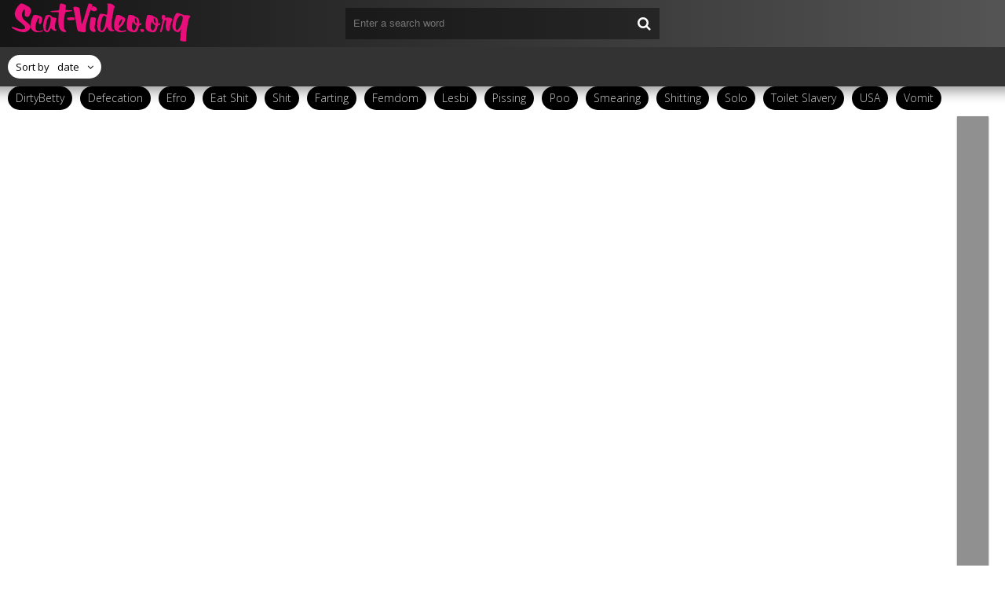

--- FILE ---
content_type: text/html; charset=utf-8
request_url: https://scat-video.org/tags/WeLoveShit/
body_size: 5084
content:
<!DOCTYPE html>
<html lang="ru">
<head>
	<meta http-equiv="Content-Type" content="text/html; charset=utf-8" />
<title>Archive Porn Video WeLoveShit Rare Collection</title>
<meta name="description" content="Hot porn video Stingray, new and wild porn for your viewing and downloading. Watch or download free porn videos scat, the best quality for you." />
<meta name="keywords" content="Germany, Scat Femdom, Piss, Vomit, Spitting, Facesitting, Whipping, Trampling, Femdom, Humiliation, Toilet Slavery" />
<meta name="generator" content="DataLife Engine (http://dle-news.ru)" />
<link rel="search" type="application/opensearchdescription+xml" href="https://scat-video.org/engine/opensearch.php" title="Scat Video Porn Frash Download Fast in FullHD: Scat-Video.org" />
	 <meta name="viewport" content="width=device-width, initial-scale=1.0" />
	  <link rel="shortcut icon" href="/templates/scattemp/images/favicon.ico" />
	  <link href="/templates/scattemp/style/styles.css" type="text/css" rel="stylesheet" />
	  <link href="/templates/scattemp/style/engine.css" type="text/css" rel="stylesheet" />
	  <!--[if lt IE 9]><script src="//html5shiv.googlecode.com/svn/trunk/html5.js"></script><![endif]-->
	<link href='https://fonts.googleapis.com/css?family=Open+Sans:300,400,600,700&subset=latin,cyrillic' rel='stylesheet' type='text/css'>
    <meta name="google-site-verification" content="r2_Oe70tY2HdrBKXvg64VzJZtLzv-KOf4MLOBnVy-rc" />
    <meta content="284713" name="takefilelink">
</head>

<body>

<div class="wrap">

	<div class="block center">
	
		<header class="header">
			<div class="h-one clearfix">
				<a href="/" class="logo" title="Scat Video Porn - Download"><img src="/templates/scattemp/images/logo.png" alt="sitename" /></a>
				<div class="search-box">
					<form id="quicksearch" method="post">
						<input type="hidden" name="do" value="search" />
						<input type="hidden" name="subaction" value="search" />
						<div class="search-field">
							<input id="story" name="story" placeholder="Enter a search word" type="text" />
							<button type="submit"><span class="fa fa-search"></span></button>
						</div>
					</form>
				</div>
				<div class="btns-log">
				    
					
					
				    
				    
				</div>
			</div>
			<div class="h-two clearfix">
				<div class="btn-menu"><span class="fa fa-bars"></span></div>
				
				<div class="sorter icon-r" data-label="Sort by">
					<form name="news_set_sort" id="news_set_sort" method="post"><ul class="sort"><li class="asc"><a href="#" onclick="dle_change_sort('date','asc'); return false;">date</a></li><li><a href="#" onclick="dle_change_sort('rating','desc'); return false;">rating</a></li><li><a href="#" onclick="dle_change_sort('news_read','desc'); return false;">read</a></li><li><a href="#" onclick="dle_change_sort('title','desc'); return false;">title</a></li></ul><input type="hidden" name="dlenewssortby" id="dlenewssortby" value="date" />
<input type="hidden" name="dledirection" id="dledirection" value="DESC" />
<input type="hidden" name="set_new_sort" id="set_new_sort" value="dle_sort_tags" />
<input type="hidden" name="set_direction_sort" id="set_direction_sort" value="dle_direction_tags" />
</form>
				</div>
				
				<ul class="h-menu">
                    <li><a href="/tags/DirtyBetty/">DirtyBetty</a></li>
                    <li><a href="/tags/defecation/">Defecation</a></li>
                    <li><a href="/tags/Efro/">Efro</a></li>
                    <li><a href="/tags/Eat+Shit/">Eat Shit</a></li>
					<li><a href="/tags/Shit/">Shit</a></li>
                    <li><a href="/tags/Farting/">Farting</a></li>
                    <li><a href="/tags/Femdom/">Femdom</a></li>
                    <li><a href="/tags/Lesbi/">Lesbi</a></li>
                    <li><a href="/tags/Pissing/">Pissing</a></li>
                    <li><a href="/tags/Poo/">Poo</a></li>
                    <li><a href="/tags/Smearing/">Smearing</a></li>
					<li><a href="/tags/Shitting/">Shitting</a></li>
                    <li><a href="/tags/Solo/">Solo</a></li>
                    <li><a href="/tags/Toilet+Slavery/">Toilet Slavery</a></li>
                    <li><a href="/tags/USA/">USA</a></li>
                    <li><a href="/tags/Vomit/">Vomit</a></li>
                    
                    
                    
                       
					
				</ul>
			</div>
		</header>
		
		<!-- END HEADER -->
		
		<div class="cols fx-row">
		
			<main class="main">
				
				
				﻿

				
				
				
		        <div class="pages clearfix">
		            <div id='dle-content'><div class="thumb">
	<div class="th-in">
		<a class="th-img img-resp-h" href="https://scat-video.org/sex-scat-video/13593-toilet-paper-with-the-slaves-tongue-sex-with-mistress-giorgia-divina-2024-fullhd-mpeg-4.html">
			<img src="/uploads/posts/2024-07/1721726082_7341_scat-video_org.jpg" alt="Toilet paper with the slaves tongue - Sex With Mistress Giorgia Divina (2024) [FullHD  / MPEG-4]" />
			
			
		</a>
		<div class="th-text">
			<a class="th-title" href="https://scat-video.org/sex-scat-video/13593-toilet-paper-with-the-slaves-tongue-sex-with-mistress-giorgia-divina-2024-fullhd-mpeg-4.html">Toilet paper with the slaves tongue - Sex With Mistress Giorgia Divina (2024) [FullHD  / MPEG-4]</a>
		</div>
	</div>
</div><div class="thumb">
	<div class="th-in">
		<a class="th-img img-resp-h" href="https://scat-video.org/sex-scat-video/13564-house-shitting-private-scat-fucking-p1-2024-fullhd-mpeg-4.html">
			<img src="/uploads/posts/2024-07/1721636115_5211_scat-video_org.jpg" alt="House Shitting Private scat fucking. P1 (2024) [FullHD  / MPEG-4]" />
			
			
		</a>
		<div class="th-text">
			<a class="th-title" href="https://scat-video.org/sex-scat-video/13564-house-shitting-private-scat-fucking-p1-2024-fullhd-mpeg-4.html">House Shitting Private scat fucking. P1 (2024) [FullHD  / MPEG-4]</a>
		</div>
	</div>
</div><div class="thumb">
	<div class="th-in">
		<a class="th-img img-resp-h" href="https://scat-video.org/sex-scat-video/13538-underground-toilet-slave-part-7-sc-m-st-scat-princessd-2024-hd-mpeg-4.html">
			<img src="/uploads/posts/2024-07/1721552740_7571_scat-video_org.jpg" alt="Underground Toilet Slave Part 7 SC M ST Scat-PrincessD (2024) [HD  / MPEG-4]" />
			
			
		</a>
		<div class="th-text">
			<a class="th-title" href="https://scat-video.org/sex-scat-video/13538-underground-toilet-slave-part-7-sc-m-st-scat-princessd-2024-hd-mpeg-4.html">Underground Toilet Slave Part 7 SC M ST Scat-PrincessD (2024) [HD  / MPEG-4]</a>
		</div>
	</div>
</div><div class="thumb">
	<div class="th-in">
		<a class="th-img img-resp-h" href="https://scat-video.org/sex-scat-video/13508-unique-japanese-star-fetidistrojp-smearing-shit-on-face-with-puke-2024-ultrahd-2k-mpeg-4.html">
			<img src="/uploads/posts/2024-07/1721467415_7481_scat-video_org.jpg" alt="Unique japanese star Fetidistrojp smearing shit on face with puke (2024) [UltraHD/2K  / MPEG-4]" />
			
			
		</a>
		<div class="th-text">
			<a class="th-title" href="https://scat-video.org/sex-scat-video/13508-unique-japanese-star-fetidistrojp-smearing-shit-on-face-with-puke-2024-ultrahd-2k-mpeg-4.html">Unique japanese star Fetidistrojp smearing shit on face with puke (2024) [UltraHD/2K  / MPEG-4]</a>
		</div>
	</div>
</div><div class="thumb">
	<div class="th-in">
		<a class="th-img img-resp-h" href="https://scat-video.org/sex-scat-video/13492-gassy-4k-classy-poo-comp-3-2024-fullhd-mpeg-4.html">
			<img src="/uploads/posts/2024-07/1721373974_7631_scat-video_org.jpg" alt="gassy – 4k Classy poo comp #3 (2024) [FullHD  / MPEG-4]" />
			
			
		</a>
		<div class="th-text">
			<a class="th-title" href="https://scat-video.org/sex-scat-video/13492-gassy-4k-classy-poo-comp-3-2024-fullhd-mpeg-4.html">gassy – 4k Classy poo comp #3 (2024) [FullHD  / MPEG-4]</a>
		</div>
	</div>
</div><div class="thumb">
	<div class="th-in">
		<a class="th-img img-resp-h" href="https://scat-video.org/sex-scat-video/13463-scatmania-damn-i-want-to-suck-my-poop-2024-fullhd-mpeg-4.html">
			<img src="/uploads/posts/2024-07/1721208728_1521_scat-video_org.jpg" alt="Scatmania Damn! I Want To Suck My Poop! (2024) [FullHD  / MPEG-4]" />
			
			
		</a>
		<div class="th-text">
			<a class="th-title" href="https://scat-video.org/sex-scat-video/13463-scatmania-damn-i-want-to-suck-my-poop-2024-fullhd-mpeg-4.html">Scatmania Damn! I Want To Suck My Poop! (2024) [FullHD  / MPEG-4]</a>
		</div>
	</div>
</div><div class="thumb">
	<div class="th-in">
		<a class="th-img img-resp-h" href="https://scat-video.org/sex-scat-video/13433-scatmania-ha-gotcha-2024-fullhd-mpeg-4.html">
			<img src="/uploads/posts/2024-07/1721115033_4911_scat-video_org.jpg" alt="Scatmania Ha! Gotcha! (2024) [FullHD  / MPEG-4]" />
			
			
		</a>
		<div class="th-text">
			<a class="th-title" href="https://scat-video.org/sex-scat-video/13433-scatmania-ha-gotcha-2024-fullhd-mpeg-4.html">Scatmania Ha! Gotcha! (2024) [FullHD  / MPEG-4]</a>
		</div>
	</div>
</div><div class="thumb">
	<div class="th-in">
		<a class="th-img img-resp-h" href="https://scat-video.org/sex-scat-video/13406-valentino-baking-banana-muffins-sex-with-alexa-jessica-2024-fullhd-mpeg-4.html">
			<img src="/uploads/posts/2024-07/1721026118_861_scat-video_org.jpg" alt="Valentino-Baking Banana Muffin's - Sex With Alexa, Jessica (2024) [FullHD  / MPEG-4]" />
			
			
		</a>
		<div class="th-text">
			<a class="th-title" href="https://scat-video.org/sex-scat-video/13406-valentino-baking-banana-muffins-sex-with-alexa-jessica-2024-fullhd-mpeg-4.html">Valentino-Baking Banana Muffin's - Sex With Alexa, Jessica (2024) [FullHD  / MPEG-4]</a>
		</div>
	</div>
</div><div class="thumb">
	<div class="th-in">
		<a class="th-img img-resp-h" href="https://scat-video.org/sex-scat-video/13377-scatmania-mysterious-organic-mysticism-2024-fullhd-mpeg-4.html">
			<img src="/uploads/posts/2024-07/1720949782_6271_scat-video_org.jpg" alt="Scatmania Mysterious Organic Mysticism (2024) [FullHD  / MPEG-4]" />
			
			
		</a>
		<div class="th-text">
			<a class="th-title" href="https://scat-video.org/sex-scat-video/13377-scatmania-mysterious-organic-mysticism-2024-fullhd-mpeg-4.html">Scatmania Mysterious Organic Mysticism (2024) [FullHD  / MPEG-4]</a>
		</div>
	</div>
</div><div class="thumb">
	<div class="th-in">
		<a class="th-img img-resp-h" href="https://scat-video.org/sex-scat-video/13351-toilet-slave-sex-with-scatmania-2024-sd-mpeg-4.html">
			<img src="/uploads/posts/2024-07/1720867170_1681_scat-video_org.jpg" alt="Toilet Slave - Sex With Scatmania (2024) [SD  / MPEG-4]" />
			
			
		</a>
		<div class="th-text">
			<a class="th-title" href="https://scat-video.org/sex-scat-video/13351-toilet-slave-sex-with-scatmania-2024-sd-mpeg-4.html">Toilet Slave - Sex With Scatmania (2024) [SD  / MPEG-4]</a>
		</div>
	</div>
</div><div class="thumb">
	<div class="th-in">
		<a class="th-img img-resp-h" href="https://scat-video.org/sex-scat-video/13321-naughty-girl-shit-marcos579-ladyscarlet-close-scat-in-chastity-2024-fullhd-mpeg-4.html">
			<img src="/uploads/posts/2024-07/1720785889_5681_scat-video_org.jpg" alt="Naughty Girl Shit – Marcos579 Ladyscarlet Close Scat In Chastity (2024) [FullHD  / MPEG-4]" />
			
			
		</a>
		<div class="th-text">
			<a class="th-title" href="https://scat-video.org/sex-scat-video/13321-naughty-girl-shit-marcos579-ladyscarlet-close-scat-in-chastity-2024-fullhd-mpeg-4.html">Naughty Girl Shit – Marcos579 Ladyscarlet Close Scat In Chastity (2024) [FullHD  / MPEG-4]</a>
		</div>
	</div>
</div><div class="thumb">
	<div class="th-in">
		<a class="th-img img-resp-h" href="https://scat-video.org/sex-scat-video/13291-toilet-slave-ready-to-get-my-share-of-shit-from-this-gorgeous-ass-p1-2024-ultrahd-2k-mpeg-4.html">
			<img src="/uploads/posts/2024-07/1720688854_9331_scat-video_org.jpg" alt="Toilet Slave ready to get my share of shit from this gorgeous ass. P1 (2024) [UltraHD/2K  / MPEG-4]" />
			
			
		</a>
		<div class="th-text">
			<a class="th-title" href="https://scat-video.org/sex-scat-video/13291-toilet-slave-ready-to-get-my-share-of-shit-from-this-gorgeous-ass-p1-2024-ultrahd-2k-mpeg-4.html">Toilet Slave ready to get my share of shit from this gorgeous ass. P1 (2024) [UltraHD/2K  / MPEG-4]</a>
		</div>
	</div>
</div><div class="thumb">
	<div class="th-in">
		<a class="th-img img-resp-h" href="https://scat-video.org/sex-scat-video/13257-janet-reverse-farts-and-shit-smother-2024-fullhd-mpeg-4.html">
			<img src="/uploads/posts/2024-07/1720603708_9401_scat-video_org.jpg" alt="janet - Reverse Farts and Shit Smother (2024) [FullHD  / MPEG-4]" />
			
			
		</a>
		<div class="th-text">
			<a class="th-title" href="https://scat-video.org/sex-scat-video/13257-janet-reverse-farts-and-shit-smother-2024-fullhd-mpeg-4.html">janet - Reverse Farts and Shit Smother (2024) [FullHD  / MPEG-4]</a>
		</div>
	</div>
</div><div class="thumb">
	<div class="th-in">
		<a class="th-img img-resp-h" href="https://scat-video.org/sex-scat-video/13217-valentino-turning-into-a-baby-sex-with-alexa-jessica-2024-fullhd-mpeg-4.html">
			<img src="/uploads/posts/2024-07/1720523478_2211_scat-video_org.jpg" alt="Valentino-Turning Into A Baby - Sex With Alexa, Jessica (2024) [FullHD  / MPEG-4]" />
			
			
		</a>
		<div class="th-text">
			<a class="th-title" href="https://scat-video.org/sex-scat-video/13217-valentino-turning-into-a-baby-sex-with-alexa-jessica-2024-fullhd-mpeg-4.html">Valentino-Turning Into A Baby - Sex With Alexa, Jessica (2024) [FullHD  / MPEG-4]</a>
		</div>
	</div>
</div><div class="thumb">
	<div class="th-in">
		<a class="th-img img-resp-h" href="https://scat-video.org/sex-scat-video/13192-doube-dildo-scat-2024-ultrahd-4k-mpeg-4.html">
			<img src="/uploads/posts/2024-07/1720428507_1371_scat-video_org.jpg" alt="Doube Dildo Scat (2024) [UltraHD/4K  / MPEG-4]" />
			
			
		</a>
		<div class="th-text">
			<a class="th-title" href="https://scat-video.org/sex-scat-video/13192-doube-dildo-scat-2024-ultrahd-4k-mpeg-4.html">Doube Dildo Scat (2024) [UltraHD/4K  / MPEG-4]</a>
		</div>
	</div>
</div><!--noindex-->
<div class="bottom-nav clr ignore-select" id="bottom-nav">
	<div class="pagi-nav clearfix">
		<!-- [not-pagecount=1]<span class="pprev"><span><span class="fa fa-angle-left"></span></span></span>[/not-pagecount] -->
		<span class="navigation"><span>1</span> <a href="https://scat-video.org/tags/WeLoveShit/page/2/">2</a> <a href="https://scat-video.org/tags/WeLoveShit/page/3/">3</a> <a href="https://scat-video.org/tags/WeLoveShit/page/4/">4</a> <a href="https://scat-video.org/tags/WeLoveShit/page/5/">5</a> <a href="https://scat-video.org/tags/WeLoveShit/page/6/">6</a> </span>
		<!-- <div class="pnext"><a href="https://scat-video.org/tags/WeLoveShit/page/2/"><span class="fa fa-angle-right"></span></a></div> -->
	</div>
</div>
<!--/noindex--></div>
		        </div>
		        
				
				
				
			</main>
			
			<!-- END MAIN -->
			
			<aside class="side">
				<nav class="side-box side-nav">
					<div class="side-bt">Categories</div>
					<ul class="side-bc">
						<li><a href="https://scat-video.org/sex-scat-video/">Scat Video</a><span>20111</span></li>
					</ul></nav></aside>                                                                                                               
				
				
			
			
			<!-- END SIDE -->
			
		</div>
		
		<!-- END COLS -->
		
		<footer class="footer">
			<a href="/" class="copyright" id="upper">::Top::</a>
      <br>
      <br>
<a href="https://javscat.net/" target="_blank" rel="dofollow"><strong>Jav Scat</strong>
       <br>
   </a>

<a href="https://scatlife.net/" target="_blank" rel="dofollow"><strong>Scat Porn</strong>
       <br>
   </a>
<a href="http://shitjav.com/" target="_blank" rel="dofollow"><strong>Jav Scat Download</strong>
       <br>
   </a>
<a href="https://scathd.org/" target="_blank" rel="dofollow"><strong>Toilet Slave</strong>
       <br>
   </a>
<a href="https://javscatting.com/" target="_blank" rel="dofollow"><strong>Sex Scat Jav</strong>
       <br>
   </a>
<a href="http://scat-japan.com/" target="_blank" rel="dofollow"><strong>Scat Japan</strong>
       <br>
   </a>
<a href="https://scat-video.org/" target="_blank" rel="dofollow"><strong>Scat Video</strong>
       <br>
   </a>
<a href="https://pornjoy.org/" target="_blank" rel="dofollow"><strong>Porn Tube</strong>
       <br>
   </a>
         <a href="https://xfaps.org/" target="_blank"><strong>XFaps.org</strong></a>   
                               <br>
                     <a href="https://josporn.net/" target="_blank"><strong>JosPorn.net</strong></a>     
                   <br>
                     <a href="https://xfantazy.org/" target="_blank"><strong>XFantazy.org</strong></a>   
            <noindex><!--LiveInternet counter--><script type="text/javascript">
document.write("<a href='//www.liveinternet.ru/click' "+
"target=_blank><img src='//counter.yadro.ru/hit?t50.6;r"+
escape(document.referrer)+((typeof(screen)=="undefined")?"":
";s"+screen.width+"*"+screen.height+"*"+(screen.colorDepth?
screen.colorDepth:screen.pixelDepth))+";u"+escape(document.URL)+
";h"+escape(document.title.substring(0,150))+";"+Math.random()+
"' alt='' title='LiveInternet' "+
"border='0' width='0' height='0'><\/a>")
</script><!--/LiveInternet--></noindex>

			<div class="ft-menu">
			
			</div>
			<div class="counter"><img src="/templates/scattemp/images/count.png" alt="" /></div>
		</footer>
		
		<!-- END FOOTER -->
		
	</div>
	
	<!-- END BLOCK -->

</div>


<!-- END WRAP -->

<!--noindex-->


	<div class="login-box" id="login-box" title="Авторизация">
		<form method="post">
			<input type="text" name="login_name" id="login_name" placeholder="Ваш логин"/>
			<input type="password" name="login_password" id="login_password" placeholder="Ваш пароль" />
			<button onclick="submit();" type="submit" title="Вход">Войти на сайт</button>
			<input name="login" type="hidden" id="login" value="submit" />
			<div class="lb-check">
				<input type="checkbox" name="login_not_save" id="login_not_save" value="1"/>
				<label for="login_not_save">Не запоминать меня</label> 
			</div>
			<div class="lb-lnk flex-row">
				<a href="https://scat-video.org/index.php?do=lostpassword">Забыли пароль?</a>
				
			</div>
		</form>
	
		
		
		
		
		
		
	
	</div>

<!--/noindex-->  
<script type="text/javascript" src="/engine/classes/js/jquery.js"></script>
<script type="text/javascript" src="/engine/classes/js/jqueryui.js"></script>
<script type="text/javascript" src="/engine/classes/js/dle_js.js"></script>
<link media="screen" href="/engine/editor/css/default.css" type="text/css" rel="stylesheet" />
<script src="/templates/scattemp/js/libs.js"></script>
<script type="text/javascript">
<!--
var dle_root       = '/';
var dle_admin      = '';
var dle_login_hash = '23cf93a0f8d12a81cdbe082831f9610163535e69';
var dle_group      = 5;
var dle_skin       = 'scattemp';
var dle_wysiwyg    = '1';
var quick_wysiwyg  = '0';
var dle_act_lang   = ["Yes", "No", "Enter", "Cancel", "Save", "Delete", "Loading. Please, wait..."];
var menu_short     = 'Quick edit';
var menu_full      = 'Full edit';
var menu_profile   = 'View profile';
var menu_send      = 'Send message';
var menu_uedit     = 'Admin Center';
var dle_info       = 'Information';
var dle_confirm    = 'Confirm';
var dle_prompt     = 'Enter the information';
var dle_req_field  = 'Please fill in all the required fields';
var dle_del_agree  = 'Are you sure you want to delete it? This action cannot be undone';
var dle_spam_agree = 'Are you sure you want to mark the user as a spammer? This will remove all his comments';
var dle_complaint  = 'Enter the text of your complaint to the Administration:';
var dle_big_text   = 'Highlighted section of text is too large.';
var dle_orfo_title = 'Enter a comment to the detected error on the page for Administration ';
var dle_p_send     = 'Send';
var dle_p_send_ok  = 'Notification has been sent successfully ';
var dle_save_ok    = 'Changes are saved successfully. Refresh the page?';
var dle_reply_title= 'Reply to the comment';
var dle_tree_comm  = '0';
var dle_del_news   = 'Delete article';
var dle_sub_agree  = 'Do you really want to subscribe to this article’s comments?';
var allow_dle_delete_news   = false;
var dle_search_delay   = false;
var dle_search_value   = '';
jQuery(function($){
FastSearch();
});
//-->
</script> 
<script>$(document).on('click','.show_quote',function(e){
	e.preventDefault();
	var $this = $(this);
	$.post( dle_root + 'engine/ajax/show_quotes.php', {id: $this.data('id'), hash: $this.data('hash')}, function(d){
		$this.replaceWith(d);
	})
})</script>
<script defer src="https://static.cloudflareinsights.com/beacon.min.js/vcd15cbe7772f49c399c6a5babf22c1241717689176015" integrity="sha512-ZpsOmlRQV6y907TI0dKBHq9Md29nnaEIPlkf84rnaERnq6zvWvPUqr2ft8M1aS28oN72PdrCzSjY4U6VaAw1EQ==" data-cf-beacon='{"version":"2024.11.0","token":"46f7ec2364c249a0be306f5429e5887d","r":1,"server_timing":{"name":{"cfCacheStatus":true,"cfEdge":true,"cfExtPri":true,"cfL4":true,"cfOrigin":true,"cfSpeedBrain":true},"location_startswith":null}}' crossorigin="anonymous"></script>
</body>
</html>
<!-- DataLife Engine Copyright SoftNews Media Group (http://dle-news.ru) -->
